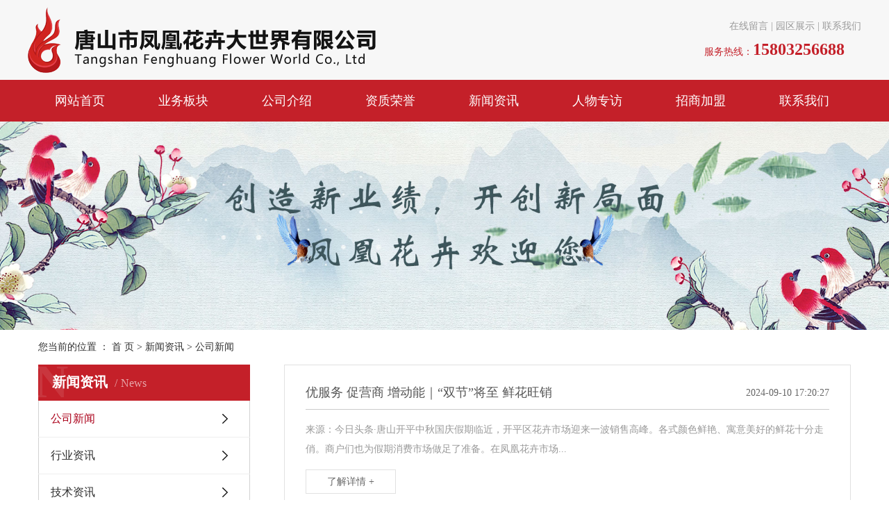

--- FILE ---
content_type: text/html;charset=utf-8
request_url: http://www.tsfhhh.net/news/gsxw51b/
body_size: 6313
content:
<!DOCTYPE html>
<html lang="zh-CN">

<head>
    <meta charset="utf-8">
    <meta http-equiv="X-UA-Compatible" content="IE=edge">
    <title>
        公司新闻-唐山市凤凰花卉大世界有限公司
    </title>
    <meta name="keywords" content="公司新闻" />
    <meta name="description" content="本页内容为您提供公司新闻，公司新闻为唐山市凤凰花卉大世界有限公司整理发布。" />
    <meta name="viewport" content="width=device-width, initial-scale=1, maximum-scale=1, user-scalable=no">
    <link rel="shortcut icon" type="image/x-icon" href="http://www.tsfhhh.net/" />
    <link rel="stylesheet" href="http://www.tsfhhh.net/template/default/assets/css/bootstrap.min.css">
    
    
    <link rel="stylesheet" href="http://www.tsfhhh.net/template/default/assets/css/app.css">
    <link rel="stylesheet" href="http://www.tsfhhh.net/template/default/assets/css/main.css">
    <link rel="stylesheet" href="http://www.tsfhhh.net/template/default/assets/css/index.css">
    <script src="http://www.tsfhhh.net/template/default/assets/js/jquery.min.js"></script>
    <script>
    var config = {
        homeUrl: 'http://www.tsfhhh.net/',
                mUrl: 'http://m.tsfhhh.net/',
                copyCode: 0,
        isVisitor: 1
    }
</script>
<script src="http://www.tsfhhh.net/template/default/assets/js/app.js"></script>
<meta name="baidu-site-verification" content="code-6taaLp5Cv7" />
<script>
var _hmt = _hmt || [];
(function() {
  var hm = document.createElement("script");
  hm.src = "https://hm.baidu.com/hm.js?a391986988ef74b7e94b59ddb5ad3947";
  var s = document.getElementsByTagName("script")[0]; 
  s.parentNode.insertBefore(hm, s);
})();
</script>

<script type='text/javascript'>
    (function(a, b, c, d, e, j, s) {
        a[d] = a[d] || function() {
            (a[d].a = a[d].a || []).push(arguments)
        };
        j = b.createElement(c),
            s = b.getElementsByTagName(c)[0];
        j.async = true;
        j.charset = 'UTF-8';
        j.src = 'https://static.meiqia.com/widget/loader.js';
        s.parentNode.insertBefore(j, s);
    })(window, document, 'script', '_MEIQIA');
    _MEIQIA('entId', '391d5233b1323e3cd1bc64b7f1ae62f6');
</script></head>

<body>
        <div class="tou">
    <div class="tong content">
        <div class="logo">
            <a href="http://www.tsfhhh.net/" class="logo">
                <img alt="" src="http://www.tsfhhh.net/data/upload/202011/20201103114803_947.png"/>
            </a>
        </div>
        <div class="zi">
            <div class="k1">
                                <a href="http://www.tsfhhh.net/inquiry/"> 在线留言</a> |
                <a href="http://www.tsfhhh.net/case/">园区展示</a> |
                <a href="http://www.tsfhhh.net/about_contact/">联系我们</a>
            </div>
            <div class="dh">
                <p><span style="font-size: 14px;">服务热线：</span><span style="font-size: 24px;"><strong>15803256688</strong></span></p>
            </div>
        </div>
    </div>
</div>


<div class="dao">
    <!-- 导航栏包含 -->
    <ul class="tong nav1 clearfix">
        <li>
        <a href="/"  >
        网站首页</a>
                            </li>
        <li>
        <a href="http://www.tsfhhh.net/product/"  >
        业务板块</a>
                                <div class="sec">
                        <a href="http://www.tsfhhh.net/product/pfxl2a3/"  >
            鲜花绿植区</a>
                        <a href="http://www.tsfhhh.net/product/hxxldd8/"  >
            观赏鱼区</a>
                        <a href="http://www.tsfhhh.net/product/blxl018/"  >
            茶文化区</a>
                        <a href="http://www.tsfhhh.net/product/hmfgjjq7f9/"  >
            红木仿古家具区</a>
                        <a href="http://www.tsfhhh.net/product/hswj312/"  >
            现代家具区</a>
                        <a href="http://www.tsfhhh.net/product/gwzxqb70/"  >
            古玩杂项区</a>
                        <a href="http://www.tsfhhh.net/product/mswhypq7ae/"  >
            民俗文化用品区</a>
                    </div>
                            </li>
        <li>
        <a href="http://www.tsfhhh.net/about_about/"  >
        公司介绍</a>
                                <div class="sec">
                        <a href="http://www.tsfhhh.net/about_about/gsjj9f6.html"  >
            公司简介</a>
                        <a href="http://www.tsfhhh.net/about_about/qywh383.html"  >
            企业文化</a>
                        <a href="http://www.tsfhhh.net/about_about/fzlc607.html"  >
            发展历程</a>
                    </div>
                            </li>
        <li>
        <a href="http://www.tsfhhh.net/about_rong/"  >
        资质荣誉</a>
                                <div class="sec">
                        <a href="http://www.tsfhhh.net/about_rong/zzryc25.html"  >
            资质荣誉</a>
                    </div>
                            </li>
        <li>
        <a href="http://www.tsfhhh.net/news/"  >
        新闻资讯</a>
                                <div class="sec">
                        <a href="http://www.tsfhhh.net/news/gsxw51b/"  >
            公司新闻</a>
                        <a href="http://www.tsfhhh.net/news/xyzx2ba/"  >
            行业资讯</a>
                        <a href="http://www.tsfhhh.net/news/jszx98d/"  >
            技术资讯</a>
                    </div>
                            </li>
        <li>
        <a href="http://www.tsfhhh.net/about_video/"  >
        人物专访</a>
                                <div class="sec">
                        <a href="http://www.tsfhhh.net/about_video/rwcfe4c.html"  >
            人物采访</a>
                    </div>
                            </li>
        <li>
        <a href="http://www.tsfhhh.net/about_zhao/"  >
        招商加盟</a>
                                <div class="sec">
                        <a href="http://www.tsfhhh.net/about_zhao/zsjmca8.html"  >
            招商加盟</a>
                    </div>
                            </li>
        <li>
        <a href="http://www.tsfhhh.net/about_contact/"  >
        联系我们</a>
                                <div class="sec">
                        <a href="http://www.tsfhhh.net/about_contact/lxc2e.html"  >
            联系我们</a>
                    </div>
                            </li>
    </ul>


<script type="text/javascript">
    $('.nav1 > li').hover(function () {
        $(this).find('.sec').stop(true).slideToggle(300);
    });
</script>
  </div>

  

        
<div class="page-banner">
		<img src="http://www.tsfhhh.net/data/upload/202011/20201119094602_223.jpg" alt="公司介绍，资质荣誉，新闻资讯">
	</div>


        <div class="page-position">
        <div class="container">
            您当前的位置 ：
            
	 <a href="http://www.tsfhhh.net/">首 页</a> > <a href="http://www.tsfhhh.net/news/">新闻资讯</a> > <a href="http://www.tsfhhh.net/news/gsxw51b/">公司新闻</a>

        </div>
    </div>

        
    <div class="page-wrap">
        <div class="container">
                        
            <div class="page-wrap-left xymob-menu-click">
                <div class="xymob-left-close-btn"><i class="icon-font icon-close"></i></div>
                <div class="xypg-left">
                                        <div class="xypg-left-box xypg-left-menu">
                        <div class="xypg-left-title">
                            <h3>
                                新闻资讯<span>News</span>
                            </h3>
                        </div>
                        <div class="xypg-left-con">
                            
	<ul class="xypg-left-nav">
        <li data-id="1">
        <a href="http://www.tsfhhh.net/news/gsxw51b/">公司新闻</a>
        <div class="first-nav-btn"></div>
            </li>
        <li data-id="2">
        <a href="http://www.tsfhhh.net/news/xyzx2ba/">行业资讯</a>
        <div class="first-nav-btn"></div>
            </li>
        <li data-id="3">
        <a href="http://www.tsfhhh.net/news/jszx98d/">技术资讯</a>
        <div class="first-nav-btn"></div>
            </li>
    </ul>
                        </div>
                    </div>

                                                            <div class="xypg-left-box xypg-left-news">
                        <div class="xypg-left-title">
                            <h3>新闻资讯<span>News</span></h3>
                        </div>
                        <div class="xypg-left-con">
                            <ul class="latest-news">
                                                                <li>
                                    <a href="http://www.tsfhhh.net/news/418.html" title="唐山凤凰花卉海洋馆——孩子们学习自然科学的夏令营！">
                                        唐山凤凰花卉海洋馆——孩子们学习自然科学的夏令营！
                                    </a>
                                </li>
                                                                <li>
                                    <a href="http://www.tsfhhh.net/news/402.html" title="茶叶市场告诉您那么昂贵的茶和便宜的茶有什么区别？">
                                        茶叶市场告诉您那么昂贵的茶和便宜的茶有什么区别？
                                    </a>
                                </li>
                                                                <li>
                                    <a href="http://www.tsfhhh.net/news/410.html" title="“中国民族春晚·唐山赛区总决赛”在凤凰花卉举办！">
                                        “中国民族春晚·唐山赛区总决赛”在凤凰花卉举办！
                                    </a>
                                </li>
                                                                <li>
                                    <a href="http://www.tsfhhh.net/news/411.html" title="凤凰花卉又添美景——水草造景风靡唐山！">
                                        凤凰花卉又添美景——水草造景风靡唐山！
                                    </a>
                                </li>
                                                                <li>
                                    <a href="http://www.tsfhhh.net/news/412.html" title="“空气净化器”上市——快来凤凰花卉选购吧！">
                                        “空气净化器”上市——快来凤凰花卉选购吧！
                                    </a>
                                </li>
                                                                <li>
                                    <a href="http://www.tsfhhh.net/news/413.html" title="双节期间游客盈门——唐山凤凰花卉成为唐山旅游新热点！">
                                        双节期间游客盈门——唐山凤凰花卉成为唐山旅游新热点！
                                    </a>
                                </li>
                                                            </ul>
                        </div>
                    </div>

                                        
                    <div class="xypg-left-box xypg-left-contact">
                        <div class="xypg-left-title">
                            <h3>联系我们<span>Contact Us</span></h3>
                        </div>
                        <div class="xypg-left-con">
                            <div class="page-wrap-contact">
                                <h4>
                                    唐山市凤凰花卉大世界有限公司
                                </h4>
                                <p>联 系 人：年经理</p><p>电&nbsp;话：15803256688</p><p>邮 箱：<span style="text-wrap: wrap;">tsfhhhdsj@163.com</span></p><p>地 址：<span style="color: rgb(102, 102, 102); font-family: 微软雅黑; font-size: 12px; background-color: rgb(241, 235, 215);"></span>唐山市建华东道与东外环线交叉口西北处</p><p>网 址：www.tsfhhh.net</p>
                            </div>
                        </div>
                    </div>

                    <div class="page-message-img">
                        <a href="http://www.tsfhhh.net/inquiry/"><img src="http://www.tsfhhh.net/data/upload/202007/20200725085610_927.png" alt=""></a>
                    </div>
                </div>
            </div>
            

                        
            <div class="page-wrap-right">
                <div class="xypg-right-content">
                    
	<!-- 新闻列表页 -->

<ul class="xypg-news-list">
        <li>
        <a href="http://www.tsfhhh.net/news/474.html" title="优服务 促营商 增动能｜“双节”将至 鲜花旺销">
            <div class="tit">
                <h3>
                    优服务 促营商 增动能｜“双节”将至 鲜花旺销
                </h3>
                <div class="date">
                    2024-09-10 17:20:27
                </div>
            </div>
            <div class="info">
                来源：今日头条·唐山开平中秋国庆假期临近，开平区花卉市场迎来一波销售高峰。各式颜色鲜艳、寓意美好的鲜花十分走俏。商户们也为假期消费市场做足了准备。在凤凰花卉市场...
            </div>
            <div class="more"><span>了解详情 +</span></div>
        </a>
    </li>
        <li>
        <a href="http://www.tsfhhh.net/news/472.html" title="花卉种植过程中应该注意哪些问题？唐山花卉市场带您一起了解">
            <div class="tit">
                <h3>
                    花卉种植过程中应该注意哪些问题？唐山花卉市场带您一起了解
                </h3>
                <div class="date">
                    2024-07-08 14:59:18
                </div>
            </div>
            <div class="info">
                花卉种植是一个需要细心呵护的过程，唐山花卉市场带您一起了解在种植过程中需要注意的问题：1.选择合适的品种：在种植花卉时，首先要选择适合当地气候和土壤条件的花卉品...
            </div>
            <div class="more"><span>了解详情 +</span></div>
        </a>
    </li>
        <li>
        <a href="http://www.tsfhhh.net/news/470.html" title=""养花小百科"：唐山花卉市场解密常见养花问题及解决方法！">
            <div class="tit">
                <h3>
                    "养花小百科"：唐山花卉市场解密常见养花问题及解决方法！
                </h3>
                <div class="date">
                    2023-09-19 17:51:21
                </div>
            </div>
            <div class="info">
                养花是许多人喜爱的爱好，无论是布置家居、装饰办公室还是作为心灵的寄托，都能给人带来很多乐趣。然而，在养花的过程中，难免会遇到一些问题，比如花叶发黄、花芽不开等等...
            </div>
            <div class="more"><span>了解详情 +</span></div>
        </a>
    </li>
        <li>
        <a href="http://www.tsfhhh.net/news/464.html" title="欢歌俏舞迎新春——凤凰花卉举办唐山老年文艺展演会！">
            <div class="tit">
                <h3>
                    欢歌俏舞迎新春——凤凰花卉举办唐山老年文艺展演会！
                </h3>
                <div class="date">
                    2021-07-10 14:45:29
                </div>
            </div>
            <div class="info">
                阳春三月，凤凰花卉市场呈现出喜气洋洋的景象。为了丰富群众的业余文化生活，充分展现老年文艺工作者的艺术风采，凤凰花卉特举办唐山老年文艺展演会，为营造和谐社会锦上添...
            </div>
            <div class="more"><span>了解详情 +</span></div>
        </a>
    </li>
        <li>
        <a href="http://www.tsfhhh.net/news/462.html" title="鲜花烂漫喜争春——凤凰花卉迎来牛年开门红！">
            <div class="tit">
                <h3>
                    鲜花烂漫喜争春——凤凰花卉迎来牛年开门红！
                </h3>
                <div class="date">
                    2021-05-21 17:19:05
                </div>
            </div>
            <div class="info">
                因为受疫情影响，市场经济陷入低谷，许多花卉市场经营萎靡。面对花卉行业日渐低迷的形势，唐山凤凰花卉积极拓展招商门路，利用优惠政策招商引资，开拓出一条繁荣发展的新途...
            </div>
            <div class="more"><span>了解详情 +</span></div>
        </a>
    </li>
    </ul>			<div class="xypg-pagination"><div class="pagin-left">
    <!-- 总计 -->
    <a>共 19 条记录</a>
    <!-- 首页 -->
    <a href="http://www.tsfhhh.net/news/gsxw51b/">首页</a>
    <!-- 上一页 -->
    
</div>
<div class="pagin-mid">
    <div class="pc-pagin-mid">
        <!-- 数字 -->
        <span id='current'>1</span><a href="http://www.tsfhhh.net/news/gsxw51b/p2.html">2</a><a href="http://www.tsfhhh.net/news/gsxw51b/p3.html">3</a><a href="http://www.tsfhhh.net/news/gsxw51b/p4.html">4</a>
    </div>
    <div class="mob-pagin-mid">
        <!-- 当前页数  /  总页数 -->
        <span>1/4</span>
    </div>
</div>
<div class="pagin-right">
    <!-- 下一页 -->
    <a href="http://www.tsfhhh.net/news/gsxw51b/p2.html">下一页</a>
    <!-- 尾页 -->
    <a href="http://www.tsfhhh.net/news/gsxw51b/p4.html">尾页</a>
</div>

<div class="pagin-select">
    <select onchange="window.location=this.options[this.selectedIndex].value">
        <option value='http://www.tsfhhh.net/news/gsxw51b/p1.html' selected = "selected">第1页</option><option value='http://www.tsfhhh.net/news/gsxw51b/p2.html'>第2页</option><option value='http://www.tsfhhh.net/news/gsxw51b/p3.html'>第3页</option><option value='http://www.tsfhhh.net/news/gsxw51b/p4.html'>第4页</option>
    </select>
</div></div>
	
                </div>
                            </div>
            

                        
            <div class="page-mob-tool">
                <ul>
                    <li class="xymob-page-navbtn"><i class="icon-font icon-dots-horizontal"></i></li>
                    <li class="xymob-page-backtop"><i class="icon-font icon-top"></i></li>
                </ul>
            </div>
            
        </div>
    </div>
    

    <div class="foot">
    <div class="tong content clearfix">
        <div class="foot1 fl">
            <h2>
                关于我们
            </h2>
            <div class="logo1">
                <img src="http://www.tsfhhh.net/template/default/assets/images/logox.png">
            </div>
            <div class="con">
                                <div class="fen">
                    七大业态：                    <a href="http://www.tsfhhh.net/product/pfxl2a3/" class="a">鲜花绿植区</a>
                                        <a href="http://www.tsfhhh.net/product/hxxldd8/" class="a">观赏鱼区</a>
                                        <a href="http://www.tsfhhh.net/product/blxl018/" class="a">茶文化区</a>
                                        <a href="http://www.tsfhhh.net/product/hmfgjjq7f9/" class="a">红木仿古家具区</a>
                                        <a href="http://www.tsfhhh.net/product/hswj312/" class="a">现代家具区</a>
                                        <a href="http://www.tsfhhh.net/product/gwzxqb70/" class="a">古玩杂项区</a>
                                        <a href="http://www.tsfhhh.net/product/mswhypq7ae/" class="a">民俗文化用品区</a>
                                    </div>
            </div>
        </div>
        <div class="foot2 fl">
            <h2>
                联系我们
            </h2>
            <dd>
                <p>姓&nbsp; &nbsp; 名：年经理</p><p>电&nbsp; &nbsp; 话：15803256688</p><p>邮&nbsp; &nbsp; 箱 ：tsfhhhdsj@163.com</p><p>网　址 ：www.tsfhhh.net</p><p>地&nbsp; &nbsp;址 ：唐山市建华东道与东外环线交叉口西北处</p><p>邮　编 ：063000</p>
            </dd>
        </div>
        <div class="foot3 fr">
            <h2>
                扫码关注
            </h2>
            <dd>
                <table><tbody><tr class="firstRow"><td width="160" valign="top" style="word-break: break-all;"><img src="http://www.tsfhhh.net/data/upload/202011/1605249447166275.jpg" title="唐山花卉市场招商" alt="唐山花卉市场招商" width="129" height="126" style="width: 129px; height: 126px;" border="0" vspace="0"/></td><td width="160" valign="top" style="word-break: break-all;"><img src="http://www.tsfhhh.net/data/upload/202201/1641482298104619.jpg" title="1641482298104619.jpg" alt="3.jpg" width="114" height="121" style="width: 114px; height: 121px;"/></td></tr><tr><td width="160" valign="top" style="word-break: break-all;">微信公众号</td><td width="160" valign="top" style="word-break: break-all;">抖音关注</td></tr></tbody></table>
            </dd>
        </div>
    </div>
        <div class="tong gou">
        <p>相关搜索：&nbsp;</p>
    </div>
</div>


<div class="ban">
    <div class="tong">
        <div class="">唐山市凤凰花卉大世界有限公司
            <span class="jszc">技术支持：<p><img src="http://www.tsfhhh.net/data/upload/202405/1715656326777144.jpg" title="1715656326777144.jpg" alt="1715656326777144.jpg" width="100" height="37" border="0" vspace="0" style="width: 100px; height: 37px;"/>&nbsp; <a href="/about_ryzizh/yyzz3b7.html" target="_self" textvalue="营业执照">营业执照</a></p><br><a href="http://beian.miit.gov.cn/" target="_blank">冀ICP备20019160号-1</a></div>
                            </div>
</div>



<!-- 右侧客服 -->
<!-- 侧边工具栏 -->



    <script src="http://www.tsfhhh.net/template/default/assets/js/main.js"></script>

    
    

    <script>
        // window.onload = function() {
        //     $(".x-menu li a[href='"+$('.xypg-left-nav li.clicked a').attr('href')+"']").parents('li').addClass('active').siblings('li').removeClass('active');
        // }
    </script>
</body>

</html>

--- FILE ---
content_type: text/css
request_url: http://www.tsfhhh.net/template/default/assets/css/main.css
body_size: 6802
content:
/*----- Common css ------*/
.fl {
    float: left;
}

.fr {
    float: right;
}

.di {
    _display: inline;
}

.fwn {
    font-weight: normal;
}

.dib {
    *display: inline;
    _zoom: 1;
    _display: inline;
    _font-size: 0px;
}

.w1920, .tong1 {
    width: 1920px;
    left: 50%;
    margin-left: -960px;
    position: relative;
}

.w1200, .tong {
    width: 1200px;
    margin: 0 auto;
}

h1, h2, h3, h4, h5 {
    line-height: 1;
}

p {
    margin: 0;
}

.container {
    width: 1200px !important;
}

.box_voann, .box_voann * {
    box-sizing: content-box;
}

.slider {
    width: 1920px;
    min-width: 1200px;
    height: 618px;
    position: relative;
    overflow: hidden;
    /* background: #fff; */
    text-align: center;
    left: 50%;
    margin-left: -960px;
}

.slider .bd {
    width: 1200px;
    position: absolute;
    left: 50%;
    margin-left: -600px
}

.slider .bd li {
    width: 1200px;
    margin-right: 82px;
    padding-bottom: 58px;
}

.slider .bd li img {
    display: block;
    width: 1200px;
    height: 560px;
    transition: .3s;
}

.slider .bd li a {
    display: block;
    position: relative;
    width: 1200px;
    height: 560px;
    box-shadow: 0 0px 60px 0px rgba(0, 0, 0, .3);
    overflow: hidden;
}

.slider .tempWrap {
    overflow: visible !important
}

.slider .bd li:hover img {
    transform: scale(1.1);
}

.slider .pnBtn {
    display: block;
    width: 22px;
    height: 43px;
    position: absolute;
    top: 50%;
    margin-top: -21.5px;
    z-index: 999;
    cursor: pointer;
}

.slider .prev {
    background: url(../images/zb.png) no-repeat center;
    left: 300px;
}

.slider .next {
    background: url(../images/yb.png) no-repeat center;
    right: 300px;
}

#certify {
    position: relative;
    width: 1200px;
    margin: 58px auto 0;
}

#certify .swiper-container {
}

#certify .swiper-slide {
    width: 513px;
    height: 335px;
}

#certify .swiper-slide img {
    display: block;
    width: 513px;
    height: 335px;
}

#certify .swiper-slide-active {
    box-shadow: 0px 5px 4px 1px rgba(0, 0, 0, 0.3);
}

#certify .swiper-button-prev {
    left: -56px;
    width: 35px;
    height: 33px;
    background: url(../images/zb1.png) no-repeat;
    background-size: 100%;
    outline: none;
}

#certify .swiper-button-next {
    right: -56px;
    width: 35px;
    height: 33px;
    background: url(../images/yb1.png) no-repeat;
    background-size: 100%;
    outline: none;
}

.c5 .list2 {
    width: 1322px;
    margin: 0 auto;
    display: flex;
    justify-content: space-between;
}

.c5 .list2 li {
    border-radius: 100px;
    position: relative;
    text-align: center;
    margin-top: 10px;
    padding-top: 9px;
    background: url(../images/listm.png) no-repeat center 0;
    box-shadow: 0px 1px 7px 1px rgba(0, 0, 0, 0.11);
    width: 130px;
    height: 128px;
    box-sizing: border-box;
}

.c5 .list2 li::before {
    position: absolute;
    content: "";
    width: 1px;
    height: 80px;
    background: #abaaaa;
    left: 49%;
    top: 127px;
}

.c5 .list2 li:nth-child(2n)::before {
    position: absolute;
    content: "";
    width: 1px;
    height: 40px;
    background: #abaaaa;
    left: 49%;
    top: 127px;
}

.c5 .list2 li:hover::before {
    background: #b60008;
}

.c5 .list2 li .tu {
    height: 50px;
    line-height: 50px;
}

.c5 .list2 li .tu img.img2 {
    display: none;
}

.c5 .list2 li p {
    font-size: 16px;
    line-height: 1.7;
    margin-top: 7px;
    height: 35px;
    overflow: hidden;
    color: #787878;
    font-family: "Ã¥Â®â€¹Ã¤Â½â€œ";
}

.c5 .list2 li .ci {
    font-size: 18px;
    color: #ffffff;
    line-height: 29px;
    letter-spacing: -1px;
}

.c5 .list2 li .jh {
    position: absolute;
    bottom: -80px;
    left: 52px;
    width: 20px;
    height: 20px;
    background: url(../images/yuan.png) no-repeat center center;
}

.c5 .list2 li:nth-child(2n) {
    margin-top: 46px;
}

.c5 .list2 li:nth-child(2n) .jh {
    position: absolute;
    bottom: -45px;
    left: 54px;
}

.c5 .list2 li:hover {
    background: url(../images/listmh.png) no-repeat center 0;
}

.c5 .list2 li:hover .jh {
    background: url(../images/yuan_h.png) no-repeat center center;
}

.c5 .list2 li:hover p {
    color: #fff;
}

.c5 .list2 li:hover .ci {
    color: #b60008;
}

.c5 .list2 li:hover .tu img.img1 {
    display: none;
}

.c5 .list2 li:hover .tu img.img2 {
    display: inline-block;
}

.clist {
    margin-top: 60px;
}

.clist li {
    width: 396px;
    height: 298px;
    margin: 0 6px 6px 0;
    position: relative;
    overflow: hidden;
}

.clist li:nth-child(3n) {
    margin-right: 0;
}

.clist li a.img img {
    display: block;
    width: 396px;
    height: 298px;
}

.bj1 {
    display: block;
    position: absolute;
    bottom: -100%;
    left: 0;
    width: 100%;
    height: 100%;
    background: rgba(0, 0, 0, .65);
    -webkit-transition: all 0.5s;
    -moz-transition: all 0.5s;
    -ms-transition: all 0.5s;
    -o-transition: all 0.5s;
    transition: all 0.5s;
}

.cbox {
    width: 365px;
    height: 269px;
    border: solid 1px #ffffff;
    margin: 13px;
    text-align: center;
}

.cbox h3 {
    font-weight: normal;
    color: #ffffff;
    font-size: 20px;
    padding-top: 104px;
    padding: 104px 0 30px 0;
}

.jia {
    color: #ffffff;
    font-size: 33px;
}

.clist li:hover .bj1 {
    bottom: 0;
}

/*加盟*/
.box5 {
    height: 591px;
    background: url(/data/upload/202201/1642229953489394.jpg) no-repeat center top;
    display: none;
}

.box5 h3 {
    letter-spacing: 3px;
    color: #ffffff;
    font-size: 52px;
    text-align: center;
    line-height: 52px;
    padding-top: 96px;
    font-weight: 600;
}

.w3 {
    letter-spacing: 1px;
    color: #ffffff;
    font-size: 28px;
    line-height: 49px;
    text-align: center;
    margin-top: 22px;
}

.lxwm {
    height: 192px;
    background: rgba(0, 0, 0, .4);
    margin-top: 58px;
}

.box5 a {
    display: block;
    letter-spacing: 1px;
    color: #ffffff;
    width: 201px;
    border: solid 1px #ffffff;
    line-height: 47px;
    font-size: 24px;
    text-align: center;
    /* border-radius: 17px; */
    margin: 0 auto;
    margin-top: 25px;
}

.xul {
    padding: 8px 0 5px 0;
}

.xul li {
    border-right: 1px solid rgba(255, 255, 255, .3);
    height: 179px;
    padding-top: 59px;
}

.xul li:first-child {
    width: 244px;
}

.xul li h2 {
    font-weight: normal;
    letter-spacing: 1px;
    color: #ffffff;
    font-size: 16px;
}

.xul li p {
    letter-spacing: 1px;
    color: #ffffff;
    opacity: 0.6;
    margin-top: 12px;
    font-size: 16px;
}

.xul li:nth-child(2) {
    width: 329px;
    padding-left: 25px;
}

.xul li:nth-child(3) {
    width: 400px;
    padding-left: 25px;
}

.xul li:last-child {
    border: none;
    width: 227px;
    padding-left: 25px;
}


--- FILE ---
content_type: text/css
request_url: http://www.tsfhhh.net/template/default/assets/css/index.css
body_size: 9384
content:
.tou {
    background: #f7f7f7;
    height: 115px;
}

.tou .content {
    display: flex;
    justify-content: space-between;
    align-items: center;
    height: 100%;
}

.tou .content .zi {
    text-align: right;
}

.tou .content .zi .k1 {
    color: #9a9a9a;
}

.tou .content .zi .k1 a {
    color: #9a9a9a;
}

.tou .content .zi .dh {
    color: #c42029;
    padding-right: 24px;
    margin-top: 6px;
}

.dao {
    background: #c42029;
    height: 60px;
}

.dao .nav1 li {
    text-align: center;
    position: relative;
    float: left;
    width: 149px;
}

.dao .nav1 li > a {
    display: block;
    color: #fff;
    font-size: 18px;
    line-height: 60px;
    height: 60px;
}

.dao .nav1 li .sec {
    z-index: 111;
    left: 0;
    width: 100%;
    position: absolute;
    top: 60px;
    display: none;
    background: #d7433b;
}

.dao .nav1 li .sec a {
    display: block;
    width: 100%;
    line-height: 40px;
    color: #fff;
    font-size: 16px;
}

.dao .nav1 li .sec a:hover {
    background: #c42029;
}

.dao .nav1 li:hover > a {
    background: #d7433b;
}

.c1 .content {
    position: relative;
}

.c1 .c1-1 {
    position: absolute;
    top: -83px;
    z-index: 1111;
    left: 0;
}

.c1 .c1-2 {
    width: 368px;
    margin-left: 280px;
    padding-top: 26px;
}

.c1 .c1-2 h2 {
    font-size: 35px;
    line-height: 1;
}

.c1 .c1-2 h2 b {
    display: block;
    font-size: 39px;
    margin-top: 12px;
}

.c1 .c1-2 dd {
    margin-top: 20px;
    font-size: 16px;
    line-height: 31px;
    color: #141414;
}

.c1 .c1-2 a.ck {
    display: block;
    color: #c42029;
    margin-top: 16px;
    font-size: 14.66px;
}

.c1 .list2 {
    width: 500px;
    position: relative;
    padding-top: 40px;
    padding-bottom: 48px;
}

.c1 .list2:before {
    height: 2px;
    background: #eeeeee;
    content: '';
    width: 100%;
    position: absolute;
    top: 50%;
    transform: translateY(-50%);
    display: block;
}

.c1 .list2:after {
    width: 2px;
    background: #eeeeee;
    content: '';
    height: 100%;
    position: absolute;
    left: 50%;
    transform: translateX(-50%);
    display: block;
    top: 0;
}

.c1 .list2 li {
    float: left;
    position: relative;
    z-index: 11;
    display: flex;
    align-items: center;
    width: 250px;
    height: 118px;
}

.c1 .list2 li .img {
    margin-left: 22px;
}

.c1 .list2 li .zi {
    margin-left: 32px;
}

.c1 .list2 li .zi h3 {
    color: #232639;
    font-size: 31px;
    font-weight: 600;
    line-height: 1;
}

.c1 .list2 li .zi h3 span {
    font-size: 11px;
}

.c1 .list2 li .zi dd {
    color: #232639;
    font-size: 16px;
}

h2.bt {
    line-height: 1;
    text-align: center;
}

h2.bt b {
    display: block;
    font-size: 43px;
    color: #353535;
    background: url(../images/h-3.png) no-repeat 50%;
}

h2.bt b span {
    color: #c42029;
}

h2.bt p {
    color: #7b7b7b;
    text-transform: uppercase;
    font-size: 19.5px;
    margin-top: 10px;
}

.c2 {
    background: url(/data/upload/202201/1643253887826036.jpg) no-repeat 50% 0;
    background-size: contain;
    padding-top: 138px;
    background-size: 100% 731px;
}

.c2 h2.bt b {
    background: none;
    color: #353535;
}

.c2 h2.bt p {
    color: #7b7b7b;
}

.c2 .list1 {
    margin-top: 44px;
    text-align: center;
    height: 246px;
}

.c2 .list1 li {
    float: left;
}

.c2 .list1 li a {
    display: block;
    color: #403e3e;
}

.c2 .list1 li a .img {
    overflow: hidden;
}

.c2 .list1 li a .img img {
    transition-duration: .5s;
}

.c2 .list1 li a dd {
    line-height: 30px;
}

.c2 .list1 li:nth-child(1) {
    margin-left: 147px;
    margin-top: -17px;
}

.c2 .list1 li:nth-child(2) {
    margin-left: 74px;
    margin-top: 80px;
}

.c2 .list1 li:nth-child(3) {
    margin-left: 80px;
}

.c2 .list1 li:nth-child(4) {
    margin-left: 58px;
    margin-top: 118px;
}

.c2 .list1 li:nth-child(5) {
    margin-left: 83px;
    margin-top: 15px;
}

.c2 .list1 li:nth-child(6) {
    margin-left: 86px;
    margin-top: 101px;
}

.c2 .list1 li:nth-child(7) {
    margin-left: 46px;
    margin-top:-36px;
}

.c2 .list1 li:hover .img img {
    transform: scale(1.1);
}

.c3 {
    margin-bottom: 76px;
}

.c4 {
    padding-top: 60px;
    background: url(/data/upload/202201/1643249407158372.jpg) no-repeat 50% 0;
    height: 721px;
}

.c4 h2.bt b {
    color: #fff;
}

.c4 h2.bt p {
    color: #fff;
}

.c4 .content {
    margin-top: 58px;
}

.c4 .content .c4-1 {
    display: flex;
    justify-content: center;
    width:100%;
}

.c4 .content .c4-1 .img {
    width: 783px;
}

.c4 .content .c4-1 .img img {
    width: 783px;
    height: 388px;
}

.c4 .content .c4-1 .zi {
    width: 417px;
    height: 388px;
    background: #fff;
    padding-top: 69px;
    padding-left: 57px;
    padding-right: 62px;
}

.c4 .content .c4-1 .zi h3 {
    font-size: 24px;
    color: #1f1f1f;
}

.c4 .content .c4-1 .zi h3 span {
    font-size: 15px;
    color: #999999;
}

.c4 .content .c4-1 .zi dd {
    font-size: 14px;
    line-height: 28px;
    color: #777777;
    margin-top: 22px;
}

.c4 .content .c4-2 {
    width: 400px;
    display: none;
}

.c4 .content .c4-2 li {
    display: flex;
    align-items: center;
    height: 194px;
    text-align: center;
}

.c4 .content .c4-2 li .img {
    width: 200px;
    height: 194px;
}

.c4 .content .c4-2 li .img img {
    width: 200px;
    height: 194px;
}

.c4 .content .c4-2 li .zi {
    background: #f3f3f3;
    height: 194px;
    width: 200px;
    display: flex;
    justify-content: center;
    align-items: center;
}

.c4 .content .c4-2 li .zi h3 {
    color: #161616;
    font-size: 18px;
}

.c4 .content .c4-2 li .zi h3 p {
    font-size: 14px;
    color: #959595;
    margin-top: 6px;
}

.c4 a.ck {
    display: block;
    margin-top: 46px;
    border: 1px solid #fff;
    color: #fff;
    font-size: 24px;
    margin-left: auto;
    margin-right: auto;
    width: 171px;
    line-height: 54px;
    text-align: center;
}

.c5 {
    background: url(../images/c5.png) no-repeat 50% 0;
    height: 338px;
    padding-top: 61px;
    display: none;
}

.c6 {
    background: url(../images/c6.png) no-repeat 50% -2px;
    padding-top: 60px;
    height: 908px;
    display: none;
}

.c7 {
    padding-top:54px;
    border-top: 7px solid #fff;
    margin-bottom: 28px;
}

.c7 .content {
    margin-top: 56px;
}

.c7 .content .list2 li .img img {
    width: 325px;
    height: 216px;
}

.c7 .content .list2 li .zi {
    width: 848px;
}

.c7 .content .list2 li .zi h3 {
    font-weight: 600;
    line-height: 60px;
    font-size: 20px;
    color: #666666;
    position: relative;
}

.c7 .content .list2 li .zi h3 .timex {
    font-weight: 500;
    font-size: 18px;
    position: absolute;
    top: 0;
    right: 0;
}

.c7 .content .list2 li .zi dd {
    margin-top: 14px;
    font-size: 16px;
    line-height: 28px;
    color: #666666;
}

.c7 .content .list2 li .zi .ck {
    font-size: 16px;
    color: #666666;
    text-align: center;
    border: 1px solid #c1c1c1;
    width: 133px;
    line-height: 29px;
    margin-top: 44px;
}

.c7 .content .con {
    margin-top: 60px;
}

.c7 .content .con .c7-1 {
    width: 590px;
    background: #fff;
    padding: 17px;
    display: flex;
    align-items: center;
    justify-content: space-between;
}

.c7 .content .con .c7-1 .img img {
    width: 216px;
    height: 186px;
}

.c7 .content .con .c7-1 .list3 {
    width: 317px;
}

.c7 .content .con .c7-1 .list3 li {
    font-size: 17px;
    line-height: 32px;
    padding-left: 14px;
    background: url(../images/dian.png) no-repeat 0 50%;
}

.c7 .content .con .c7-1 .list3 li a {
    display: block;
    color: #666666;
    position: relative;
}

.c7 .content .con .c7-1 .list3 li a .timex {
    position: absolute;
    right: 0;
    top: 0;
}

.c7 .content .con .c7-1.c7-2 .list3 li {
    /*background: none;*/
}

.foot {
    background: #f7f7f7;
    padding-top: 41px;
}

.foot .content {
    padding-bottom: 26px;
}

.foot .content h2 {
    background: url(../images/xian.png) no-repeat 0 100%;
    color: #353535;
    padding-bottom: 18px;
}

.foot .content .foot1 {
    margin-left: 28px;
    width: 388px;
}

.foot .content .foot1 .logo1 {
    margin-top: 13px;
    margin-bottom: 14px;
}

.foot .content .foot1 .con {
    color: #666666;
    line-height: 30px;
}

.foot .content .foot1 .con a {
    color: #666666;
}

.foot .content .foot1 .con .gj a:after {
    content: '|';
    padding: 0 6px;
}

.foot .content .foot1 .con .gj a:last-child:after {
    display: none;
}

.foot .content .foot1 .con .fen a:after {
    content: ',';
}

.foot .content .foot1 .con .fen a:last-child:after {
    display: none;
}

.foot .content .foot2 {
    margin-left: 58px;
}

.foot .content .foot2 dd {
    font-size: 14px;
    line-height: 26px;
    color: #656565;
    margin-top: 18px;
}

.foot .content .foot3 dd {
    margin-top: 21px;
    text-align: center;
    line-height: 32px;
    font-size: 16px;
    color: #333333;
}

.foot .link {
    font-size: 18px;
    line-height: 31px;
    color: #000000;
}

.foot .link img {
    vertical-align: sub;
}

.foot .link a {
    color: #000000;
}

.foot .gou {
    font-size: 16px;
    color: #333333;
    line-height: 24px;
    padding: 10px 0;
}

.foot .gou a {
    color: #333333;
}

.ban {
    background: #c42029;
    font-size: 12px;
    line-height: 26px;
    text-align: center;
    padding: 12px 0;
    color: #fff;
}

.ban a {
    color: #fff;
}
